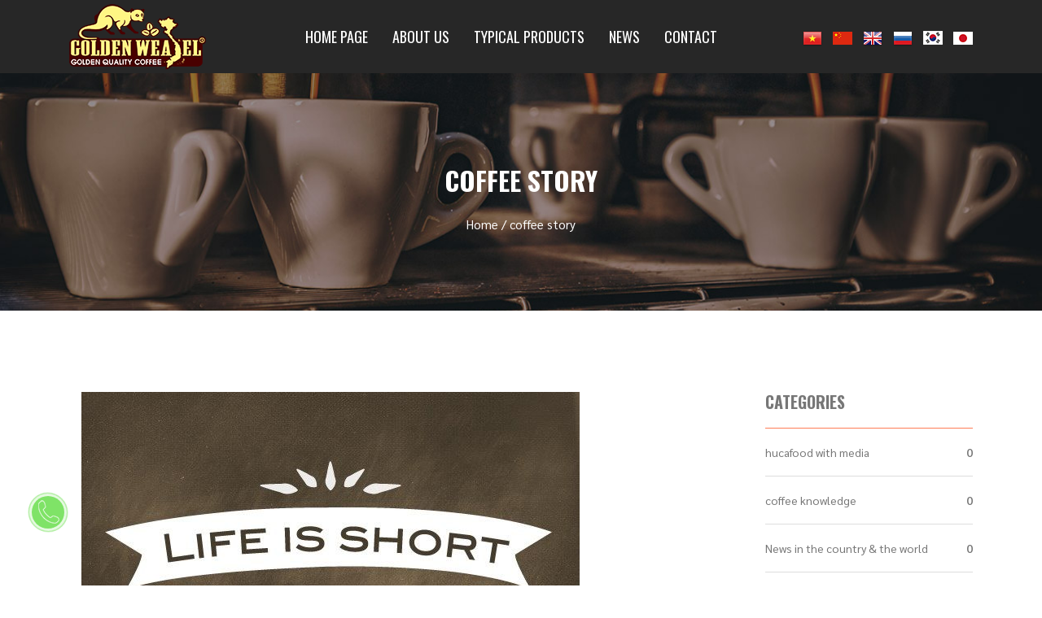

--- FILE ---
content_type: text/html; charset=utf-8
request_url: https://goldenweaselcoffee.com/en/post/cau-%20chuyen-%20ca-%20phe
body_size: 18818
content:
<!DOCTYPE html>

<html lang="en">
<head>
    <meta charset="utf-8" />
    <meta name="viewport" content="width=device-width, initial-scale=1.0">
    <title>coffee story</title>
    <!-- Meta -->
    <meta http-equiv="content-type" content="text/html; charset=utf-8" />
    <meta name="author" content="Fama - fama.com.vn">
    <meta name="robots" content="index, follow">
    <!-- Mobile Meta -->
    <meta name="viewport" content="width=device-width, initial-scale=1.0, minimum-scale=1.0, maximum-scale=1.0, user-scalable=no">
    <meta name="description" />
            <meta property="og:url" content="https://goldenweaselcoffee.com/en/post/cau-%20chuyen-%20ca-%20phe" />
            <meta property="og:title" content="coffee story" />
            <meta property="og:description" />
            <meta property="og:image" content="https://goldenweaselcoffee.com/Media/Articles/131120094503/chuyen-cafe.jpg" />

    <meta property="og:locale" content="vi_VN" />
    <meta property="og:type" content="website" />
    <meta name="robots" content="index, follow">
        <link rel="canonical" href="https://goldenweaselcoffee.com/en/post/cau-%20chuyen-%20ca-%20phe" />
    <!-- Favicon -->
    <link rel="icon" type="image/x-icon" href="/favicon.png">
    
<!-- Global site tag (gtag.js) - Google Analytics -->
<script async src="https://www.googletagmanager.com/gtag/js?id=G-7X6J9B7BR7"></script>
<script>
  window.dataLayer = window.dataLayer || [];
  function gtag(){dataLayer.push(arguments);}
  gtag('js', new Date());

  gtag('config', 'G-7X6J9B7BR7');
</script>

<meta name="google-site-verification" content="WjJV0mSmYDSlWc9q4moqGn4U6SP9NqxjczWGC0f5Hyg" />






    <link href="https://fonts.googleapis.com/css?family=Sarabun:400,500,600,700&display=swap&subset=vietnamese" rel="stylesheet">
    <link href="https://fonts.googleapis.com/css?family=Oswald:400,500,600,700&amp;display=swap&amp;subset=vietnamese" rel="stylesheet">
    <link href="/Content/Frontend/assets/css/bootstrap.min.css" rel="stylesheet" />
    <link href="/Content/GoldenWeasel?v=iXNpP2q9uDm4ckChk4AQuXwvrcrNvL_thd2dih3d0I81" rel="stylesheet"/>

    
</head>
<body>
    <div id="pre-loader">
        <div class="loader-holder">
            <div class="frame">
                <img src="/Content/Frontend/assets/images/loader.gif" alt="Hucafood Việt Nam">
            </div>
        </div>
    </div>
    
<header>
    <nav class="navbar navbar-expand-lg header_navigation bg_272727 w-100 oswald_font">
        <div class="container">
            <a class="logo navbar-brand" href="/en/"><img src="/Content/Frontend/assets/images/logo.png" alt="Golden Weasel Coffee"></a>
            <button class="navbar-toggler" type="button" data-toggle="collapse" data-target="#navbarSupportedContent" aria-controls="navbarSupportedContent" aria-expanded="false" aria-label="Toggle navigation">
                <span class="navbar-toggler-icon"></span>
            </button>
            <div class="collapse navbar-collapse justify-content-between" id="navbarSupportedContent">
                <ul class="navbar-nav menubar margin_0_auto">
                                                    <li><a href="/en/">home page</a></li>
                                <li><a href="/en/page/about-us">About us</a></li>
                                <li><a href="/en/products/">Typical products</a></li>
                                <li><a href="/en/blog/">News</a></li>
                        <li><a href="/en/contact">Contact</a></li>

                </ul>
                <ul class="top_social_links">
                        <li>
                            <a href="/vi" title="Tiếng Việt">
                                <img src="/Media/Flags/vi.png" alt="Tiếng Việt">
                            </a>
                        </li>
                        <li>
                            <a href="/zh" title="简体中文">
                                <img src="/Media/Flags/zh.png" alt="简体中文">
                            </a>
                        </li>
                        <li>
                            <a href="/en" title="English">
                                <img src="/Media/Flags/en.png" alt="English">
                            </a>
                        </li>
                        <li>
                            <a href="/ru" title="Русский язык">
                                <img src="/Media/Flags/ru.png" alt="Русский язык">
                            </a>
                        </li>
                        <li>
                            <a href="/ko" title="한국의">
                                <img src="/Media/Flags/ko.png" alt="한국의">
                            </a>
                        </li>
                        <li>
                            <a href="/ja" title="日本人">
                                <img src="/Media/Flags/ja.png" alt="日本人">
                            </a>
                        </li>
                </ul>
            </div>
        </div>
    </nav>
</header>
    


<!--Start Slider Section-->
<section class="bg_menu_page">
    <div class="inner_subpage_banner">
        <div class="container">
            <h1 class="font_size_32 font_weight_700 color_fff line_height_80 oswald_font text-uppercase">coffee story</h1>
            <p class="text-center color_fff">
                <a class="color_fff" href="/">Home</a>
                / <span>coffee story</span>
            </p>
        </div>
    </div>
</section>
<!--End Slider Section-->


<section class="padding_top_100 padding-bottom100 latest_news_section">
    <div class="container-fluid">
        <div class="container">
            <div class="row">
                <div class="col-xl-9 col-lg-9 col-md-8 col-sm-8">
                    <div class="col-xl-12 col-lg-12 col-md-12 col-sm-12 news_box first_news_box">
                        <figure class="margin_bottom_50">
                            <img src="/Media/Articles/111120034252/chuyen-cafe.jpg" class="img-fluid" alt="coffee story">
                        </figure>
                        <div class="font_size_14 font_weight_700 color_ff7c55 margin_bottom_30 line_height_24 date_blog_post oswald_font">16 November, 2020</div>
                        <div class="latest_news">
                            <h2 class="margin_bottom_15 font_size_26 color_000 font_weight_700 text-uppercase"></h2>
                            <blockquote>
                                <span>“</span> 
Coffee story
As we know coffee is an indispensable drink in everyday life. With the hustle and bustle of life like a race, it makes us tired and then we catch a taste of coffee, a taste that settles us, and after those moments we start to continue the run was more alert and focused.
                            </blockquote>
                            <p><strong><span lang="en">The story of coffee comes to life</span>&nbsp;</strong></p>
<p><span lang="en">One morning nodding, the listless face reaches our organs that have not yet awakened,<br />a cup of coffee helps us to refresh and start the day with a real chalky flavor.<br />Then there are noon days, we gradually fall into our midday dream, the numbers, <br />the data make us like in a mess, a cup of coffee dissolves all the dreams, <br />and we resume work one after another. the most sober way. <br />Then there will be tiring afternoons again, <br />you will be dragging on the long path with many thoughts, <br />you come home with a face like a lost life, </span></p>
<p><span lang="en"><span lang="en"><a href="https://caphenguyenchat.vn/wp-content/uploads/2017/10/tam-su-cafe.jpg"><img class="aligncenter wp-image-4078 size-full" src="https://caphenguyenchat.vn/wp-content/uploads/2017/10/tam-su-cafe.jpg" sizes="(max-width: 790px) 100vw, 790px" srcset="https://caphenguyenchat.vn/wp-content/uploads/2017/10/tam-su-cafe.jpg 790w, https://caphenguyenchat.vn/wp-content/uploads/2017/10/tam-su-cafe-300x279.jpg 300w, https://caphenguyenchat.vn/wp-content/uploads/2017/10/tam-su-cafe-323x300.jpg 323w, https://caphenguyenchat.vn/wp-content/uploads/2017/10/tam-su-cafe-125x116.jpg 125w, https://caphenguyenchat.vn/wp-content/uploads/2017/10/tam-su-cafe-75x70.jpg 75w" alt="tam-su-cafe" width="790" height="734" /></a><br /></span></span></p>
<div class="jhH5U">
<div id="tw-ob" class="tw-src-ltr">
<div class="oSioSc">
<div id="tw-target">
<div id="kAz1tf" class="g9WsWb">
<div id="tw-target-text-container" class="tw-ta-container hide-focus-ring tw-nfl" tabindex="0">
<pre id="tw-target-text" class="tw-data-text tw-text-large XcVN5d tw-ta" dir="ltr" data-placeholder="Bản dịch"><strong><span lang="en">Coffee philosophy</span></strong></pre>
</div>
</div>
</div>
</div>
</div>
</div>
<p>Another problem that we have not thought of, sounds ridiculous, but it is true, that coffee can keep the body warm, especially iced coffee. It should not be surprising because it is simply because everyone knows the caffeine content of coffee, this factor increases the speed of metabolism by stimulating the release of fatty acids from the fatty tissues of the body. increase in body temperature. It doesn't sound very convincing but it's true, try it out this winter!</p>
<p><span lang="en"> Every spring comes home to a cup of coffee, each story is shared about the past year and the plans for the new year or simply sit together quietly, in the cold weather, asking a cup of hot coffee, enjoy the New Year's Eve together.</span></p>
<div class="jhH5U">
<div id="tw-ob" class="tw-src-ltr">
<div class="oSioSc">
<div id="tw-target">
<div id="kAz1tf" class="g9WsWb">
<div id="tw-target-text-container" class="tw-ta-container hide-focus-ring tw-nfl" tabindex="0">
<p><span lang="en"> Coffee is something that doesn't need you to be rich or poor, an engineer or a handler, you can easily get it, a friend that adds a fresh flavor to your journey.</span></p>
</div>
</div>
</div>
</div>
</div>
</div>
                        </div>
                    </div>
                    <div class="col-lg-12 col-md-12 col-sm-12 float-left margin_bottom_30">
                        <h3 class="font-size_36 color_000 comments_heading font_weight_700 margin_bottom_30">related articles</h3>

                    </div>
                </div>
                <div class="col-lg-3 col-md-4 col-sm-4 blog_side_section">
                    
<div class="w-100 margin_bottom_40">
    <h3 class="font_size_20 font_weight_700 text-uppercase color_000">Categories</h3>
    <ul class="side_links">
            <li>
                <a href="/en/category/Hucafood-voi-truyen-thong">hucafood with media <span>0</span></a>
            </li>
            <li>
                <a href="/en/category/kien-thuc-Coffee">coffee knowledge <span>0</span></a>
            </li>
            <li>
                <a href="/en/category/tin-tuc-trong-nuoc-the-gioi">News in the country & the world <span>0</span></a>
            </li>
            <li>
                <a href="/en/category/thong-bao-tuyen-dung">recruiment anouncement <span>0</span></a>
            </li>
    </ul>
</div>
<div class="w-100 float-left widget-recent-post">
    <h3 class="font_size_20 font_weight_700 text-uppercase color_000">Recent Posts</h3>
        <div class="widget-media">
            <div class="content-top">
                <a href="/en/post/tranh- cai- ve- van- hoa- cafe- cua- nguoi- viet">
                    <img src="/Media/Articles/241120032327/trai-nhat-van-hoa-uong-cafe-cua-viet-nam-top.jpg" alt="Controversy about Vietnamese cafe culture">
                </a>
            </div>
            <div class="content-bottom">
                <a class="heading" href="/en/post/tranh- cai- ve- van- hoa- cafe- cua- nguoi- viet">Controversy about Vietnamese cafe culture</a>
            </div>
        </div>
        <div class="widget-media">
            <div class="content-top">
                <a href="/en/post/van- hoa- ca -phe- sai- gon">
                    <img src="/Media/Articles/241120020801/quan-cafe-sai-gon-ivivu-21.jpg" alt="Saigon Coffee Culture">
                </a>
            </div>
            <div class="content-bottom">
                <a class="heading" href="/en/post/van- hoa- ca -phe- sai- gon">Saigon Coffee Culture</a>
            </div>
        </div>
        <div class="widget-media">
            <div class="content-top">
                <a href="/en/post/13-loi-ich-suc-khoe-cua-ca-phe-dua-tren-khoa-hoc">
                    <img src="/Media/Articles/081220081208/20200616_064518_178861_buon-ngu-khi-lai-xe-2.max-800x800.jpg" alt="13 health benefits of coffee based on science">
                </a>
            </div>
            <div class="content-bottom">
                <a class="heading" href="/en/post/13-loi-ich-suc-khoe-cua-ca-phe-dua-tren-khoa-hoc">13 health benefits of coffee based on science</a>
            </div>
        </div>
        <div class="widget-media">
            <div class="content-top">
                <a href="/en/post/Y- NGHIA- CA- PHE- VOI- CUOC- SONG">
                    <img src="/Media/Articles/071220102332/slider_2.jpg" alt="The meaning of coffee to life">
                </a>
            </div>
            <div class="content-bottom">
                <a class="heading" href="/en/post/Y- NGHIA- CA- PHE- VOI- CUOC- SONG">The meaning of coffee to life</a>
            </div>
        </div>
        <div class="widget-media">
            <div class="content-top">
                <a href="/en/post/phan-biet-cac-loai-hat-cafe">
                    <img src="/Media/Articles/050819063010/phan-biet-cac-loai-hat-cafe.jpg" alt="Distinguishing coffee beans, general knowledge about coffee">
                </a>
            </div>
            <div class="content-bottom">
                <a class="heading" href="/en/post/phan-biet-cac-loai-hat-cafe">Distinguishing coffee beans, general knowledge about coffee</a>
            </div>
        </div>
        <div class="widget-media">
            <div class="content-top">
                <a href="/en/post/cach-phan-biet-cafe-rang-va-hoa-chat-bap">
                    <img src="/Media/Articles/050819061819/cach-phan-biet-cafe-rang-vahoa-chat-bap.jpg" alt="How to distinguish real coffee from chemical coffee, popcorn">
                </a>
            </div>
            <div class="content-bottom">
                <a class="heading" href="/en/post/cach-phan-biet-cafe-rang-va-hoa-chat-bap">How to distinguish real coffee from chemical coffee, popcorn</a>
            </div>
        </div>
</div>
                </div>
            </div>
        </div>
    </div>
</section>
<!--End Here-->
    

<!--Footer Section-->
<section class="padding_bottom_100 padding_top_235 bg_303030">
    <div class="container footer_logo">
        <div class="row">
            <div class="col-xl-3 col-lg-3 col-md-3 footer_column">
                <div class="footer_pages_link">
                    <ul class="footer_logo">
                        <li><a href="/en/"><figure><img src="/Content/Frontend/assets/images/logo.png" alt="Huca Food"></figure></a></li>
                        <li>Copyright 2019 Hucafood Co.,Ltd. Designed by <a target="_blank" href="https://fama.com.vn"> Fama</a></li>
                    </ul>
                </div>
            </div>
            <div class="col-xl-3 col-lg-3 col-md-3 footer_column footer_links">
                <div class="footer_pages_link">
                    <h4>Information about coffee</h4>
                    <ul class="footer_pages_link_list">
                                        <li><a href="/en/category/kien-thuc-Coffee">Coffee knowledge</a></li>
                                        <li><a href="/en/category/tin-tuc-Hucafood">News Hucafood</a></li>
                                        <li><a href="/en/category/tin-tuc-trong-nuoc-the-gioi">News in the country & the world</a></li>
                                        <li><a href="/en/category/thong-bao-tuyen-dung">Recruiment anouncement</a></li>
                    </ul>
                </div>
            </div>
            <div class="col-xl-3 col-lg-3 col-md-3 footer_column footer_links">
                <div class="footer_pages_link">
                    <h4>Golden Weasel Coffee</h4>
                    <ul class="footer_pages_link_list">
                                        <li><a href="/en/page/about-us">About us</a></li>
                                        <li><a href="/en/products/">Typical products</a></li>
                                        <li><a href="/en/category/Hucafood-voi-truyen-thong">Hucafood with media</a></li>
                                        <li><a href="/en/contact">contact</a></li>
                    </ul>
                </div>
            </div>
            <div class="col-xl-3 col-lg-3 col-md-3 footer_column footer_links">
                <div class="footer_contact_info footer_pages_link">
                    <h4>Follow us</h4>
                    <ul class="footer_social_links">
                        <li><a href="https://www.facebook.com/hucafood/" target="_blank" rel="nofollow"><i class="fa fa-facebook" aria-hidden="true"></i></a></li>
                        <li><a href="https://www.facebook.com/hucafood/" target="_blank" rel="nofollow"><i class="fa fa-twitter" aria-hidden="true"></i></a></li>
                        <li><a href="https://www.facebook.com/hucafood/" target="_blank" rel="nofollow"><i class="fa fa-instagram" aria-hidden="true"></i></a></li>
                        <li><a href="https://www.facebook.com/hucafood/" target="_blank" rel="nofollow"><i class="fa fa-pinterest" aria-hidden="true"></i></a></li>
                        <li><a href="https://www.facebook.com/hucafood/" target="_blank" rel="nofollow"><i class="fa fa-youtube-play" aria-hidden="true"></i></a></li>
                    </ul>
                </div>
            </div>
        </div>
    </div>
    <a href="javascript:" id="return-to-top" title="return to top"><i class="fa fa-arrow-up"></i></a>
</section>

<a href="tel:0911 45 3883 Mr Tu&#226;́n Anh">
    <span id="call-phone-fixed" class="call-phone phone-green phone-show phone-static">
        <span class="call-phone-circle"></span>
        <span class="call-phone-circle-fill"></span>
        <span class="call-phone-img-circle"></span>
    </span>
</a>

<div class="fb-customerchat" greeting_dialog_display="hide" page_id="1052774188253570"></div>
    <script src="/Scripts/GoldenWeasel?v=Ww0MoWoDRT5CdEjEzBNvTZBbNTGFJIN3v44iwD_YYQI1"></script>

    
</body>
</html>


--- FILE ---
content_type: text/css; charset=utf-8
request_url: https://goldenweaselcoffee.com/Content/GoldenWeasel?v=iXNpP2q9uDm4ckChk4AQuXwvrcrNvL_thd2dih3d0I81
body_size: 70061
content:
@font-face{font-family:'FontAwesome';src:url(/Content/Frontend/assets/fonts/fontawesome-webfont.eot?v=4.7.0);src:url(/Content/Frontend/assets/fonts/fontawesome-webfont.eot?#iefix&v=4.7.0) format('embedded-opentype'),url(/Content/Frontend/assets/fonts/fontawesome-webfont.woff2?v=4.7.0) format('woff2'),url(/Content/Frontend/assets/fonts/fontawesome-webfont.woff?v=4.7.0) format('woff'),url(/Content/Frontend/assets/fonts/fontawesome-webfont.ttf?v=4.7.0) format('truetype'),url(/Content/Frontend/assets/fonts/fontawesome-webfont.svg?v=4.7.0#fontawesomeregular) format('svg');font-weight:normal;font-style:normal}.fa{display:inline-block;font:normal normal normal 14px/1 FontAwesome;font-size:inherit;text-rendering:auto;-webkit-font-smoothing:antialiased;-moz-osx-font-smoothing:grayscale}.fa-lg{font-size:1.33333333em;line-height:.75em;vertical-align:-15%}.fa-2x{font-size:2em}.fa-3x{font-size:3em}.fa-4x{font-size:4em}.fa-5x{font-size:5em}.fa-fw{width:1.28571429em;text-align:center}.fa-ul{padding-left:0;margin-left:2.14285714em;list-style-type:none}.fa-ul>li{position:relative}.fa-li{position:absolute;left:-2.14285714em;width:2.14285714em;top:.14285714em;text-align:center}.fa-li.fa-lg{left:-1.85714286em}.fa-border{padding:.2em .25em .15em;border:solid .08em #eee;border-radius:.1em}.fa-pull-left{float:left}.fa-pull-right{float:right}.fa.fa-pull-left{margin-right:.3em}.fa.fa-pull-right{margin-left:.3em}.pull-right{float:right}.pull-left{float:left}.fa.pull-left{margin-right:.3em}.fa.pull-right{margin-left:.3em}.fa-spin{-webkit-animation:fa-spin 2s infinite linear;animation:fa-spin 2s infinite linear}.fa-pulse{-webkit-animation:fa-spin 1s infinite steps(8);animation:fa-spin 1s infinite steps(8)}@-webkit-keyframes fa-spin{0%{-webkit-transform:rotate(0deg);transform:rotate(0deg)}100%{-webkit-transform:rotate(359deg);transform:rotate(359deg)}}@keyframes fa-spin{0%{-webkit-transform:rotate(0deg);transform:rotate(0deg)}100%{-webkit-transform:rotate(359deg);transform:rotate(359deg)}}.fa-rotate-90{-ms-filter:"progid:DXImageTransform.Microsoft.BasicImage(rotation=1)";-webkit-transform:rotate(90deg);-ms-transform:rotate(90deg);transform:rotate(90deg)}.fa-rotate-180{-ms-filter:"progid:DXImageTransform.Microsoft.BasicImage(rotation=2)";-webkit-transform:rotate(180deg);-ms-transform:rotate(180deg);transform:rotate(180deg)}.fa-rotate-270{-ms-filter:"progid:DXImageTransform.Microsoft.BasicImage(rotation=3)";-webkit-transform:rotate(270deg);-ms-transform:rotate(270deg);transform:rotate(270deg)}.fa-flip-horizontal{-ms-filter:"progid:DXImageTransform.Microsoft.BasicImage(rotation=0, mirror=1)";-webkit-transform:scale(-1,1);-ms-transform:scale(-1,1);transform:scale(-1,1)}.fa-flip-vertical{-ms-filter:"progid:DXImageTransform.Microsoft.BasicImage(rotation=2, mirror=1)";-webkit-transform:scale(1,-1);-ms-transform:scale(1,-1);transform:scale(1,-1)}:root .fa-rotate-90,:root .fa-rotate-180,:root .fa-rotate-270,:root .fa-flip-horizontal,:root .fa-flip-vertical{filter:none}.fa-stack{position:relative;display:inline-block;width:2em;height:2em;line-height:2em;vertical-align:middle}.fa-stack-1x,.fa-stack-2x{position:absolute;left:0;width:100%;text-align:center}.fa-stack-1x{line-height:inherit}.fa-stack-2x{font-size:2em}.fa-inverse{color:#fff}.fa-glass:before{content:""}.fa-music:before{content:""}.fa-search:before{content:""}.fa-envelope-o:before{content:""}.fa-heart:before{content:""}.fa-star:before{content:""}.fa-star-o:before{content:""}.fa-user:before{content:""}.fa-film:before{content:""}.fa-th-large:before{content:""}.fa-th:before{content:""}.fa-th-list:before{content:""}.fa-check:before{content:""}.fa-remove:before,.fa-close:before,.fa-times:before{content:""}.fa-search-plus:before{content:""}.fa-search-minus:before{content:""}.fa-power-off:before{content:""}.fa-signal:before{content:""}.fa-gear:before,.fa-cog:before{content:""}.fa-trash-o:before{content:""}.fa-home:before{content:""}.fa-file-o:before{content:""}.fa-clock-o:before{content:""}.fa-road:before{content:""}.fa-download:before{content:""}.fa-arrow-circle-o-down:before{content:""}.fa-arrow-circle-o-up:before{content:""}.fa-inbox:before{content:""}.fa-play-circle-o:before{content:""}.fa-rotate-right:before,.fa-repeat:before{content:""}.fa-refresh:before{content:""}.fa-list-alt:before{content:""}.fa-lock:before{content:""}.fa-flag:before{content:""}.fa-headphones:before{content:""}.fa-volume-off:before{content:""}.fa-volume-down:before{content:""}.fa-volume-up:before{content:""}.fa-qrcode:before{content:""}.fa-barcode:before{content:""}.fa-tag:before{content:""}.fa-tags:before{content:""}.fa-book:before{content:""}.fa-bookmark:before{content:""}.fa-print:before{content:""}.fa-camera:before{content:""}.fa-font:before{content:""}.fa-bold:before{content:""}.fa-italic:before{content:""}.fa-text-height:before{content:""}.fa-text-width:before{content:""}.fa-align-left:before{content:""}.fa-align-center:before{content:""}.fa-align-right:before{content:""}.fa-align-justify:before{content:""}.fa-list:before{content:""}.fa-dedent:before,.fa-outdent:before{content:""}.fa-indent:before{content:""}.fa-video-camera:before{content:""}.fa-photo:before,.fa-image:before,.fa-picture-o:before{content:""}.fa-pencil:before{content:""}.fa-map-marker:before{content:""}.fa-adjust:before{content:""}.fa-tint:before{content:""}.fa-edit:before,.fa-pencil-square-o:before{content:""}.fa-share-square-o:before{content:""}.fa-check-square-o:before{content:""}.fa-arrows:before{content:""}.fa-step-backward:before{content:""}.fa-fast-backward:before{content:""}.fa-backward:before{content:""}.fa-play:before{content:""}.fa-pause:before{content:""}.fa-stop:before{content:""}.fa-forward:before{content:""}.fa-fast-forward:before{content:""}.fa-step-forward:before{content:""}.fa-eject:before{content:""}.fa-chevron-left:before{content:""}.fa-chevron-right:before{content:""}.fa-plus-circle:before{content:""}.fa-minus-circle:before{content:""}.fa-times-circle:before{content:""}.fa-check-circle:before{content:""}.fa-question-circle:before{content:""}.fa-info-circle:before{content:""}.fa-crosshairs:before{content:""}.fa-times-circle-o:before{content:""}.fa-check-circle-o:before{content:""}.fa-ban:before{content:""}.fa-arrow-left:before{content:""}.fa-arrow-right:before{content:""}.fa-arrow-up:before{content:""}.fa-arrow-down:before{content:""}.fa-mail-forward:before,.fa-share:before{content:""}.fa-expand:before{content:""}.fa-compress:before{content:""}.fa-plus:before{content:""}.fa-minus:before{content:""}.fa-asterisk:before{content:""}.fa-exclamation-circle:before{content:""}.fa-gift:before{content:""}.fa-leaf:before{content:""}.fa-fire:before{content:""}.fa-eye:before{content:""}.fa-eye-slash:before{content:""}.fa-warning:before,.fa-exclamation-triangle:before{content:""}.fa-plane:before{content:""}.fa-calendar:before{content:""}.fa-random:before{content:""}.fa-comment:before{content:""}.fa-magnet:before{content:""}.fa-chevron-up:before{content:""}.fa-chevron-down:before{content:""}.fa-retweet:before{content:""}.fa-shopping-cart:before{content:""}.fa-folder:before{content:""}.fa-folder-open:before{content:""}.fa-arrows-v:before{content:""}.fa-arrows-h:before{content:""}.fa-bar-chart-o:before,.fa-bar-chart:before{content:""}.fa-twitter-square:before{content:""}.fa-facebook-square:before{content:""}.fa-camera-retro:before{content:""}.fa-key:before{content:""}.fa-gears:before,.fa-cogs:before{content:""}.fa-comments:before{content:""}.fa-thumbs-o-up:before{content:""}.fa-thumbs-o-down:before{content:""}.fa-star-half:before{content:""}.fa-heart-o:before{content:""}.fa-sign-out:before{content:""}.fa-linkedin-square:before{content:""}.fa-thumb-tack:before{content:""}.fa-external-link:before{content:""}.fa-sign-in:before{content:""}.fa-trophy:before{content:""}.fa-github-square:before{content:""}.fa-upload:before{content:""}.fa-lemon-o:before{content:""}.fa-phone:before{content:""}.fa-square-o:before{content:""}.fa-bookmark-o:before{content:""}.fa-phone-square:before{content:""}.fa-twitter:before{content:""}.fa-facebook-f:before,.fa-facebook:before{content:""}.fa-github:before{content:""}.fa-unlock:before{content:""}.fa-credit-card:before{content:""}.fa-feed:before,.fa-rss:before{content:""}.fa-hdd-o:before{content:""}.fa-bullhorn:before{content:""}.fa-bell:before{content:""}.fa-certificate:before{content:""}.fa-hand-o-right:before{content:""}.fa-hand-o-left:before{content:""}.fa-hand-o-up:before{content:""}.fa-hand-o-down:before{content:""}.fa-arrow-circle-left:before{content:""}.fa-arrow-circle-right:before{content:""}.fa-arrow-circle-up:before{content:""}.fa-arrow-circle-down:before{content:""}.fa-globe:before{content:""}.fa-wrench:before{content:""}.fa-tasks:before{content:""}.fa-filter:before{content:""}.fa-briefcase:before{content:""}.fa-arrows-alt:before{content:""}.fa-group:before,.fa-users:before{content:""}.fa-chain:before,.fa-link:before{content:""}.fa-cloud:before{content:""}.fa-flask:before{content:""}.fa-cut:before,.fa-scissors:before{content:""}.fa-copy:before,.fa-files-o:before{content:""}.fa-paperclip:before{content:""}.fa-save:before,.fa-floppy-o:before{content:""}.fa-square:before{content:""}.fa-navicon:before,.fa-reorder:before,.fa-bars:before{content:""}.fa-list-ul:before{content:""}.fa-list-ol:before{content:""}.fa-strikethrough:before{content:""}.fa-underline:before{content:""}.fa-table:before{content:""}.fa-magic:before{content:""}.fa-truck:before{content:""}.fa-pinterest:before{content:""}.fa-pinterest-square:before{content:""}.fa-google-plus-square:before{content:""}.fa-google-plus:before{content:""}.fa-money:before{content:""}.fa-caret-down:before{content:""}.fa-caret-up:before{content:""}.fa-caret-left:before{content:""}.fa-caret-right:before{content:""}.fa-columns:before{content:""}.fa-unsorted:before,.fa-sort:before{content:""}.fa-sort-down:before,.fa-sort-desc:before{content:""}.fa-sort-up:before,.fa-sort-asc:before{content:""}.fa-envelope:before{content:""}.fa-linkedin:before{content:""}.fa-rotate-left:before,.fa-undo:before{content:""}.fa-legal:before,.fa-gavel:before{content:""}.fa-dashboard:before,.fa-tachometer:before{content:""}.fa-comment-o:before{content:""}.fa-comments-o:before{content:""}.fa-flash:before,.fa-bolt:before{content:""}.fa-sitemap:before{content:""}.fa-umbrella:before{content:""}.fa-paste:before,.fa-clipboard:before{content:""}.fa-lightbulb-o:before{content:""}.fa-exchange:before{content:""}.fa-cloud-download:before{content:""}.fa-cloud-upload:before{content:""}.fa-user-md:before{content:""}.fa-stethoscope:before{content:""}.fa-suitcase:before{content:""}.fa-bell-o:before{content:""}.fa-coffee:before{content:""}.fa-cutlery:before{content:""}.fa-file-text-o:before{content:""}.fa-building-o:before{content:""}.fa-hospital-o:before{content:""}.fa-ambulance:before{content:""}.fa-medkit:before{content:""}.fa-fighter-jet:before{content:""}.fa-beer:before{content:""}.fa-h-square:before{content:""}.fa-plus-square:before{content:""}.fa-angle-double-left:before{content:""}.fa-angle-double-right:before{content:""}.fa-angle-double-up:before{content:""}.fa-angle-double-down:before{content:""}.fa-angle-left:before{content:""}.fa-angle-right:before{content:""}.fa-angle-up:before{content:""}.fa-angle-down:before{content:""}.fa-desktop:before{content:""}.fa-laptop:before{content:""}.fa-tablet:before{content:""}.fa-mobile-phone:before,.fa-mobile:before{content:""}.fa-circle-o:before{content:""}.fa-quote-left:before{content:""}.fa-quote-right:before{content:""}.fa-spinner:before{content:""}.fa-circle:before{content:""}.fa-mail-reply:before,.fa-reply:before{content:""}.fa-github-alt:before{content:""}.fa-folder-o:before{content:""}.fa-folder-open-o:before{content:""}.fa-smile-o:before{content:""}.fa-frown-o:before{content:""}.fa-meh-o:before{content:""}.fa-gamepad:before{content:""}.fa-keyboard-o:before{content:""}.fa-flag-o:before{content:""}.fa-flag-checkered:before{content:""}.fa-terminal:before{content:""}.fa-code:before{content:""}.fa-mail-reply-all:before,.fa-reply-all:before{content:""}.fa-star-half-empty:before,.fa-star-half-full:before,.fa-star-half-o:before{content:""}.fa-location-arrow:before{content:""}.fa-crop:before{content:""}.fa-code-fork:before{content:""}.fa-unlink:before,.fa-chain-broken:before{content:""}.fa-question:before{content:""}.fa-info:before{content:""}.fa-exclamation:before{content:""}.fa-superscript:before{content:""}.fa-subscript:before{content:""}.fa-eraser:before{content:""}.fa-puzzle-piece:before{content:""}.fa-microphone:before{content:""}.fa-microphone-slash:before{content:""}.fa-shield:before{content:""}.fa-calendar-o:before{content:""}.fa-fire-extinguisher:before{content:""}.fa-rocket:before{content:""}.fa-maxcdn:before{content:""}.fa-chevron-circle-left:before{content:""}.fa-chevron-circle-right:before{content:""}.fa-chevron-circle-up:before{content:""}.fa-chevron-circle-down:before{content:""}.fa-html5:before{content:""}.fa-css3:before{content:""}.fa-anchor:before{content:""}.fa-unlock-alt:before{content:""}.fa-bullseye:before{content:""}.fa-ellipsis-h:before{content:""}.fa-ellipsis-v:before{content:""}.fa-rss-square:before{content:""}.fa-play-circle:before{content:""}.fa-ticket:before{content:""}.fa-minus-square:before{content:""}.fa-minus-square-o:before{content:""}.fa-level-up:before{content:""}.fa-level-down:before{content:""}.fa-check-square:before{content:""}.fa-pencil-square:before{content:""}.fa-external-link-square:before{content:""}.fa-share-square:before{content:""}.fa-compass:before{content:""}.fa-toggle-down:before,.fa-caret-square-o-down:before{content:""}.fa-toggle-up:before,.fa-caret-square-o-up:before{content:""}.fa-toggle-right:before,.fa-caret-square-o-right:before{content:""}.fa-euro:before,.fa-eur:before{content:""}.fa-gbp:before{content:""}.fa-dollar:before,.fa-usd:before{content:""}.fa-rupee:before,.fa-inr:before{content:""}.fa-cny:before,.fa-rmb:before,.fa-yen:before,.fa-jpy:before{content:""}.fa-ruble:before,.fa-rouble:before,.fa-rub:before{content:""}.fa-won:before,.fa-krw:before{content:""}.fa-bitcoin:before,.fa-btc:before{content:""}.fa-file:before{content:""}.fa-file-text:before{content:""}.fa-sort-alpha-asc:before{content:""}.fa-sort-alpha-desc:before{content:""}.fa-sort-amount-asc:before{content:""}.fa-sort-amount-desc:before{content:""}.fa-sort-numeric-asc:before{content:""}.fa-sort-numeric-desc:before{content:""}.fa-thumbs-up:before{content:""}.fa-thumbs-down:before{content:""}.fa-youtube-square:before{content:""}.fa-youtube:before{content:""}.fa-xing:before{content:""}.fa-xing-square:before{content:""}.fa-youtube-play:before{content:""}.fa-dropbox:before{content:""}.fa-stack-overflow:before{content:""}.fa-instagram:before{content:""}.fa-flickr:before{content:""}.fa-adn:before{content:""}.fa-bitbucket:before{content:""}.fa-bitbucket-square:before{content:""}.fa-tumblr:before{content:""}.fa-tumblr-square:before{content:""}.fa-long-arrow-down:before{content:""}.fa-long-arrow-up:before{content:""}.fa-long-arrow-left:before{content:""}.fa-long-arrow-right:before{content:""}.fa-apple:before{content:""}.fa-windows:before{content:""}.fa-android:before{content:""}.fa-linux:before{content:""}.fa-dribbble:before{content:""}.fa-skype:before{content:""}.fa-foursquare:before{content:""}.fa-trello:before{content:""}.fa-female:before{content:""}.fa-male:before{content:""}.fa-gittip:before,.fa-gratipay:before{content:""}.fa-sun-o:before{content:""}.fa-moon-o:before{content:""}.fa-archive:before{content:""}.fa-bug:before{content:""}.fa-vk:before{content:""}.fa-weibo:before{content:""}.fa-renren:before{content:""}.fa-pagelines:before{content:""}.fa-stack-exchange:before{content:""}.fa-arrow-circle-o-right:before{content:""}.fa-arrow-circle-o-left:before{content:""}.fa-toggle-left:before,.fa-caret-square-o-left:before{content:""}.fa-dot-circle-o:before{content:""}.fa-wheelchair:before{content:""}.fa-vimeo-square:before{content:""}.fa-turkish-lira:before,.fa-try:before{content:""}.fa-plus-square-o:before{content:""}.fa-space-shuttle:before{content:""}.fa-slack:before{content:""}.fa-envelope-square:before{content:""}.fa-wordpress:before{content:""}.fa-openid:before{content:""}.fa-institution:before,.fa-bank:before,.fa-university:before{content:""}.fa-mortar-board:before,.fa-graduation-cap:before{content:""}.fa-yahoo:before{content:""}.fa-google:before{content:""}.fa-reddit:before{content:""}.fa-reddit-square:before{content:""}.fa-stumbleupon-circle:before{content:""}.fa-stumbleupon:before{content:""}.fa-delicious:before{content:""}.fa-digg:before{content:""}.fa-pied-piper-pp:before{content:""}.fa-pied-piper-alt:before{content:""}.fa-drupal:before{content:""}.fa-joomla:before{content:""}.fa-language:before{content:""}.fa-fax:before{content:""}.fa-building:before{content:""}.fa-child:before{content:""}.fa-paw:before{content:""}.fa-spoon:before{content:""}.fa-cube:before{content:""}.fa-cubes:before{content:""}.fa-behance:before{content:""}.fa-behance-square:before{content:""}.fa-steam:before{content:""}.fa-steam-square:before{content:""}.fa-recycle:before{content:""}.fa-automobile:before,.fa-car:before{content:""}.fa-cab:before,.fa-taxi:before{content:""}.fa-tree:before{content:""}.fa-spotify:before{content:""}.fa-deviantart:before{content:""}.fa-soundcloud:before{content:""}.fa-database:before{content:""}.fa-file-pdf-o:before{content:""}.fa-file-word-o:before{content:""}.fa-file-excel-o:before{content:""}.fa-file-powerpoint-o:before{content:""}.fa-file-photo-o:before,.fa-file-picture-o:before,.fa-file-image-o:before{content:""}.fa-file-zip-o:before,.fa-file-archive-o:before{content:""}.fa-file-sound-o:before,.fa-file-audio-o:before{content:""}.fa-file-movie-o:before,.fa-file-video-o:before{content:""}.fa-file-code-o:before{content:""}.fa-vine:before{content:""}.fa-codepen:before{content:""}.fa-jsfiddle:before{content:""}.fa-life-bouy:before,.fa-life-buoy:before,.fa-life-saver:before,.fa-support:before,.fa-life-ring:before{content:""}.fa-circle-o-notch:before{content:""}.fa-ra:before,.fa-resistance:before,.fa-rebel:before{content:""}.fa-ge:before,.fa-empire:before{content:""}.fa-git-square:before{content:""}.fa-git:before{content:""}.fa-y-combinator-square:before,.fa-yc-square:before,.fa-hacker-news:before{content:""}.fa-tencent-weibo:before{content:""}.fa-qq:before{content:""}.fa-wechat:before,.fa-weixin:before{content:""}.fa-send:before,.fa-paper-plane:before{content:""}.fa-send-o:before,.fa-paper-plane-o:before{content:""}.fa-history:before{content:""}.fa-circle-thin:before{content:""}.fa-header:before{content:""}.fa-paragraph:before{content:""}.fa-sliders:before{content:""}.fa-share-alt:before{content:""}.fa-share-alt-square:before{content:""}.fa-bomb:before{content:""}.fa-soccer-ball-o:before,.fa-futbol-o:before{content:""}.fa-tty:before{content:""}.fa-binoculars:before{content:""}.fa-plug:before{content:""}.fa-slideshare:before{content:""}.fa-twitch:before{content:""}.fa-yelp:before{content:""}.fa-newspaper-o:before{content:""}.fa-wifi:before{content:""}.fa-calculator:before{content:""}.fa-paypal:before{content:""}.fa-google-wallet:before{content:""}.fa-cc-visa:before{content:""}.fa-cc-mastercard:before{content:""}.fa-cc-discover:before{content:""}.fa-cc-amex:before{content:""}.fa-cc-paypal:before{content:""}.fa-cc-stripe:before{content:""}.fa-bell-slash:before{content:""}.fa-bell-slash-o:before{content:""}.fa-trash:before{content:""}.fa-copyright:before{content:""}.fa-at:before{content:""}.fa-eyedropper:before{content:""}.fa-paint-brush:before{content:""}.fa-birthday-cake:before{content:""}.fa-area-chart:before{content:""}.fa-pie-chart:before{content:""}.fa-line-chart:before{content:""}.fa-lastfm:before{content:""}.fa-lastfm-square:before{content:""}.fa-toggle-off:before{content:""}.fa-toggle-on:before{content:""}.fa-bicycle:before{content:""}.fa-bus:before{content:""}.fa-ioxhost:before{content:""}.fa-angellist:before{content:""}.fa-cc:before{content:""}.fa-shekel:before,.fa-sheqel:before,.fa-ils:before{content:""}.fa-meanpath:before{content:""}.fa-buysellads:before{content:""}.fa-connectdevelop:before{content:""}.fa-dashcube:before{content:""}.fa-forumbee:before{content:""}.fa-leanpub:before{content:""}.fa-sellsy:before{content:""}.fa-shirtsinbulk:before{content:""}.fa-simplybuilt:before{content:""}.fa-skyatlas:before{content:""}.fa-cart-plus:before{content:""}.fa-cart-arrow-down:before{content:""}.fa-diamond:before{content:""}.fa-ship:before{content:""}.fa-user-secret:before{content:""}.fa-motorcycle:before{content:""}.fa-street-view:before{content:""}.fa-heartbeat:before{content:""}.fa-venus:before{content:""}.fa-mars:before{content:""}.fa-mercury:before{content:""}.fa-intersex:before,.fa-transgender:before{content:""}.fa-transgender-alt:before{content:""}.fa-venus-double:before{content:""}.fa-mars-double:before{content:""}.fa-venus-mars:before{content:""}.fa-mars-stroke:before{content:""}.fa-mars-stroke-v:before{content:""}.fa-mars-stroke-h:before{content:""}.fa-neuter:before{content:""}.fa-genderless:before{content:""}.fa-facebook-official:before{content:""}.fa-pinterest-p:before{content:""}.fa-whatsapp:before{content:""}.fa-server:before{content:""}.fa-user-plus:before{content:""}.fa-user-times:before{content:""}.fa-hotel:before,.fa-bed:before{content:""}.fa-viacoin:before{content:""}.fa-train:before{content:""}.fa-subway:before{content:""}.fa-medium:before{content:""}.fa-yc:before,.fa-y-combinator:before{content:""}.fa-optin-monster:before{content:""}.fa-opencart:before{content:""}.fa-expeditedssl:before{content:""}.fa-battery-4:before,.fa-battery:before,.fa-battery-full:before{content:""}.fa-battery-3:before,.fa-battery-three-quarters:before{content:""}.fa-battery-2:before,.fa-battery-half:before{content:""}.fa-battery-1:before,.fa-battery-quarter:before{content:""}.fa-battery-0:before,.fa-battery-empty:before{content:""}.fa-mouse-pointer:before{content:""}.fa-i-cursor:before{content:""}.fa-object-group:before{content:""}.fa-object-ungroup:before{content:""}.fa-sticky-note:before{content:""}.fa-sticky-note-o:before{content:""}.fa-cc-jcb:before{content:""}.fa-cc-diners-club:before{content:""}.fa-clone:before{content:""}.fa-balance-scale:before{content:""}.fa-hourglass-o:before{content:""}.fa-hourglass-1:before,.fa-hourglass-start:before{content:""}.fa-hourglass-2:before,.fa-hourglass-half:before{content:""}.fa-hourglass-3:before,.fa-hourglass-end:before{content:""}.fa-hourglass:before{content:""}.fa-hand-grab-o:before,.fa-hand-rock-o:before{content:""}.fa-hand-stop-o:before,.fa-hand-paper-o:before{content:""}.fa-hand-scissors-o:before{content:""}.fa-hand-lizard-o:before{content:""}.fa-hand-spock-o:before{content:""}.fa-hand-pointer-o:before{content:""}.fa-hand-peace-o:before{content:""}.fa-trademark:before{content:""}.fa-registered:before{content:""}.fa-creative-commons:before{content:""}.fa-gg:before{content:""}.fa-gg-circle:before{content:""}.fa-tripadvisor:before{content:""}.fa-odnoklassniki:before{content:""}.fa-odnoklassniki-square:before{content:""}.fa-get-pocket:before{content:""}.fa-wikipedia-w:before{content:""}.fa-safari:before{content:""}.fa-chrome:before{content:""}.fa-firefox:before{content:""}.fa-opera:before{content:""}.fa-internet-explorer:before{content:""}.fa-tv:before,.fa-television:before{content:""}.fa-contao:before{content:""}.fa-500px:before{content:""}.fa-amazon:before{content:""}.fa-calendar-plus-o:before{content:""}.fa-calendar-minus-o:before{content:""}.fa-calendar-times-o:before{content:""}.fa-calendar-check-o:before{content:""}.fa-industry:before{content:""}.fa-map-pin:before{content:""}.fa-map-signs:before{content:""}.fa-map-o:before{content:""}.fa-map:before{content:""}.fa-commenting:before{content:""}.fa-commenting-o:before{content:""}.fa-houzz:before{content:""}.fa-vimeo:before{content:""}.fa-black-tie:before{content:""}.fa-fonticons:before{content:""}.fa-reddit-alien:before{content:""}.fa-edge:before{content:""}.fa-credit-card-alt:before{content:""}.fa-codiepie:before{content:""}.fa-modx:before{content:""}.fa-fort-awesome:before{content:""}.fa-usb:before{content:""}.fa-product-hunt:before{content:""}.fa-mixcloud:before{content:""}.fa-scribd:before{content:""}.fa-pause-circle:before{content:""}.fa-pause-circle-o:before{content:""}.fa-stop-circle:before{content:""}.fa-stop-circle-o:before{content:""}.fa-shopping-bag:before{content:""}.fa-shopping-basket:before{content:""}.fa-hashtag:before{content:""}.fa-bluetooth:before{content:""}.fa-bluetooth-b:before{content:""}.fa-percent:before{content:""}.fa-gitlab:before{content:""}.fa-wpbeginner:before{content:""}.fa-wpforms:before{content:""}.fa-envira:before{content:""}.fa-universal-access:before{content:""}.fa-wheelchair-alt:before{content:""}.fa-question-circle-o:before{content:""}.fa-blind:before{content:""}.fa-audio-description:before{content:""}.fa-volume-control-phone:before{content:""}.fa-braille:before{content:""}.fa-assistive-listening-systems:before{content:""}.fa-asl-interpreting:before,.fa-american-sign-language-interpreting:before{content:""}.fa-deafness:before,.fa-hard-of-hearing:before,.fa-deaf:before{content:""}.fa-glide:before{content:""}.fa-glide-g:before{content:""}.fa-signing:before,.fa-sign-language:before{content:""}.fa-low-vision:before{content:""}.fa-viadeo:before{content:""}.fa-viadeo-square:before{content:""}.fa-snapchat:before{content:""}.fa-snapchat-ghost:before{content:""}.fa-snapchat-square:before{content:""}.fa-pied-piper:before{content:""}.fa-first-order:before{content:""}.fa-yoast:before{content:""}.fa-themeisle:before{content:""}.fa-google-plus-circle:before,.fa-google-plus-official:before{content:""}.fa-fa:before,.fa-font-awesome:before{content:""}.fa-handshake-o:before{content:""}.fa-envelope-open:before{content:""}.fa-envelope-open-o:before{content:""}.fa-linode:before{content:""}.fa-address-book:before{content:""}.fa-address-book-o:before{content:""}.fa-vcard:before,.fa-address-card:before{content:""}.fa-vcard-o:before,.fa-address-card-o:before{content:""}.fa-user-circle:before{content:""}.fa-user-circle-o:before{content:""}.fa-user-o:before{content:""}.fa-id-badge:before{content:""}.fa-drivers-license:before,.fa-id-card:before{content:""}.fa-drivers-license-o:before,.fa-id-card-o:before{content:""}.fa-quora:before{content:""}.fa-free-code-camp:before{content:""}.fa-telegram:before{content:""}.fa-thermometer-4:before,.fa-thermometer:before,.fa-thermometer-full:before{content:""}.fa-thermometer-3:before,.fa-thermometer-three-quarters:before{content:""}.fa-thermometer-2:before,.fa-thermometer-half:before{content:""}.fa-thermometer-1:before,.fa-thermometer-quarter:before{content:""}.fa-thermometer-0:before,.fa-thermometer-empty:before{content:""}.fa-shower:before{content:""}.fa-bathtub:before,.fa-s15:before,.fa-bath:before{content:""}.fa-podcast:before{content:""}.fa-window-maximize:before{content:""}.fa-window-minimize:before{content:""}.fa-window-restore:before{content:""}.fa-times-rectangle:before,.fa-window-close:before{content:""}.fa-times-rectangle-o:before,.fa-window-close-o:before{content:""}.fa-bandcamp:before{content:""}.fa-grav:before{content:""}.fa-etsy:before{content:""}.fa-imdb:before{content:""}.fa-ravelry:before{content:""}.fa-eercast:before{content:""}.fa-microchip:before{content:""}.fa-snowflake-o:before{content:""}.fa-superpowers:before{content:""}.fa-wpexplorer:before{content:""}.fa-meetup:before{content:""}.sr-only{position:absolute;width:1px;height:1px;padding:0;margin:-1px;overflow:hidden;clip:rect(0,0,0,0);border:0}.sr-only-focusable:active,.sr-only-focusable:focus{position:static;width:auto;height:auto;margin:0;overflow:visible;clip:auto}.owl-carousel,.owl-carousel .owl-item{-webkit-tap-highlight-color:transparent;position:relative}.owl-carousel{display:none;width:100%;z-index:1}.owl-carousel .owl-stage{position:relative;-ms-touch-action:pan-Y;touch-action:manipulation;-moz-backface-visibility:hidden}.owl-carousel .owl-stage:after{content:".";display:block;clear:both;visibility:hidden;line-height:0;height:0}.owl-carousel .owl-stage-outer{position:relative;overflow:hidden;-webkit-transform:translate3d(0,0,0)}.owl-carousel .owl-item,.owl-carousel .owl-wrapper{-webkit-backface-visibility:hidden;-moz-backface-visibility:hidden;-ms-backface-visibility:hidden;-webkit-transform:translate3d(0,0,0);-moz-transform:translate3d(0,0,0);-ms-transform:translate3d(0,0,0)}.owl-carousel .owl-item{min-height:1px;float:left;-webkit-backface-visibility:hidden;-webkit-touch-callout:none}.owl-carousel .owl-item img{display:block;width:100%}.owl-carousel .owl-dots.disabled,.owl-carousel .owl-nav.disabled{display:none}.no-js .owl-carousel,.owl-carousel.owl-loaded{display:block}.owl-carousel .owl-dot,.owl-carousel .owl-nav .owl-next,.owl-carousel .owl-nav .owl-prev{cursor:pointer;-webkit-user-select:none;-khtml-user-select:none;-moz-user-select:none;-ms-user-select:none;user-select:none}.owl-carousel .owl-nav button.owl-next,.owl-carousel .owl-nav button.owl-prev,.owl-carousel button.owl-dot{background:0 0;color:inherit;border:none;padding:0!important;font:inherit}.owl-carousel.owl-loading{opacity:0;display:block}.owl-carousel.owl-hidden{opacity:0}.owl-carousel.owl-refresh .owl-item{visibility:hidden}.owl-carousel.owl-drag .owl-item{-ms-touch-action:pan-y;touch-action:pan-y;-webkit-user-select:none;-moz-user-select:none;-ms-user-select:none;user-select:none}.owl-carousel.owl-grab{cursor:move;cursor:grab}.owl-carousel.owl-rtl{direction:rtl}.owl-carousel.owl-rtl .owl-item{float:right}.owl-carousel .animated{animation-duration:1s;animation-fill-mode:both}.owl-carousel .owl-animated-in{z-index:0}.owl-carousel .owl-animated-out{z-index:1}.owl-carousel .fadeOut{animation-name:fadeOut}@keyframes fadeOut{0%{opacity:1}100%{opacity:0}}.owl-height{transition:height .5s ease-in-out}.owl-carousel .owl-item .owl-lazy{opacity:0;transition:opacity .4s ease}.owl-carousel .owl-item .owl-lazy:not([src]),.owl-carousel .owl-item .owl-lazy[src^=""]{max-height:0}.owl-carousel .owl-item img.owl-lazy{transform-style:preserve-3d}.owl-carousel .owl-video-wrapper{position:relative;height:100%;background:#000}.owl-carousel .owl-video-play-icon{position:absolute;height:80px;width:80px;left:50%;top:50%;margin-left:-40px;margin-top:-40px;background:url(/Content/Frontend/assets/css/owl.video.play.png) no-repeat;cursor:pointer;z-index:1;-webkit-backface-visibility:hidden;transition:transform .1s ease}.owl-carousel .owl-video-play-icon:hover{-ms-transform:scale(1.3,1.3);transform:scale(1.3,1.3)}.owl-carousel .owl-video-playing .owl-video-play-icon,.owl-carousel .owl-video-playing .owl-video-tn{display:none}.owl-carousel .owl-video-tn{opacity:0;height:100%;background-position:center center;background-repeat:no-repeat;background-size:contain;transition:opacity .4s ease}.owl-carousel .owl-video-frame{position:relative;z-index:1;height:100%;width:100%}.owl-theme .owl-dots,.owl-theme .owl-nav{text-align:center;-webkit-tap-highlight-color:transparent}.owl-theme .owl-nav{margin-top:10px}.owl-theme .owl-nav [class*=owl-]{color:#fff;font-size:14px;margin:5px;padding:4px 7px;background:#d6d6d6;display:inline-block;cursor:pointer;border-radius:3px}.owl-theme .owl-nav [class*=owl-]:hover{background:#869791;color:#fff;text-decoration:none}.owl-theme .owl-nav .disabled{opacity:.5;cursor:default}.owl-theme .owl-nav.disabled+.owl-dots{margin-top:10px}.owl-theme .owl-dots .owl-dot{display:inline-block;zoom:1}.owl-theme .owl-dots .owl-dot span{width:10px;height:10px;margin:5px 7px;background:#d6d6d6;display:block;-webkit-backface-visibility:visible;transition:opacity .2s ease;border-radius:30px}.owl-theme .owl-dots .owl-dot.active span,.owl-theme .owl-dots .owl-dot:hover span{background:#869791}.mfp-bg{top:0;left:0;width:100%;height:100%;z-index:1042;overflow:hidden;position:fixed;background:#0b0b0b;opacity:.8}.mfp-wrap{top:0;left:0;width:100%;height:100%;z-index:1043;position:fixed;outline:none!important;-webkit-backface-visibility:hidden}.mfp-container{text-align:center;position:absolute;width:100%;height:100%;left:0;top:0;padding:0 8px;box-sizing:border-box}.mfp-container:before{content:'';display:inline-block;height:100%;vertical-align:middle}.mfp-align-top .mfp-container:before{display:none}.mfp-content{position:relative;display:inline-block;vertical-align:middle;margin:0 auto;text-align:left;z-index:1045}.mfp-inline-holder .mfp-content,.mfp-ajax-holder .mfp-content{width:100%;cursor:auto}.mfp-ajax-cur{cursor:progress}.mfp-zoom-out-cur,.mfp-zoom-out-cur .mfp-image-holder .mfp-close{cursor:-moz-zoom-out;cursor:-webkit-zoom-out;cursor:zoom-out}.mfp-zoom{cursor:pointer;cursor:-webkit-zoom-in;cursor:-moz-zoom-in;cursor:zoom-in}.mfp-auto-cursor .mfp-content{cursor:auto}.mfp-close,.mfp-arrow,.mfp-preloader,.mfp-counter{-webkit-user-select:none;-moz-user-select:none;user-select:none}.mfp-loading.mfp-figure{display:none}.mfp-hide{display:none!important}.mfp-preloader{color:#ccc;position:absolute;top:50%;width:auto;text-align:center;margin-top:-.8em;left:8px;right:8px;z-index:1044}.mfp-preloader a{color:#ccc}.mfp-preloader a:hover{color:#fff}.mfp-s-ready .mfp-preloader{display:none}.mfp-s-error .mfp-content{display:none}button.mfp-close,button.mfp-arrow{overflow:visible;cursor:pointer;background:transparent;border:0;-webkit-appearance:none;display:block;outline:none;padding:0;z-index:1046;box-shadow:none;touch-action:manipulation}button::-moz-focus-inner{padding:0;border:0}.mfp-close{width:44px;height:44px;line-height:44px;position:absolute;right:0;top:0;text-decoration:none;text-align:center;opacity:.65;padding:0 0 18px 10px;color:#fff;font-style:normal;font-size:28px;font-family:Arial,Baskerville,monospace}.mfp-close:hover,.mfp-close:focus{opacity:1}.mfp-close:active{top:1px}.mfp-close-btn-in .mfp-close{color:#333}.mfp-image-holder .mfp-close,.mfp-iframe-holder .mfp-close{color:#fff;right:-6px;text-align:right;padding-right:6px;width:100%}.mfp-counter{position:absolute;top:0;right:0;color:#ccc;font-size:12px;line-height:18px;white-space:nowrap}.mfp-arrow{position:absolute;opacity:.65;margin:0;top:50%;margin-top:-55px;padding:0;width:90px;height:110px;-webkit-tap-highlight-color:transparent}.mfp-arrow:active{margin-top:-54px}.mfp-arrow:hover,.mfp-arrow:focus{opacity:1}.mfp-arrow:before,.mfp-arrow:after{content:'';display:block;width:0;height:0;position:absolute;left:0;top:0;margin-top:35px;margin-left:35px;border:medium inset transparent}.mfp-arrow:after{border-top-width:13px;border-bottom-width:13px;top:8px}.mfp-arrow:before{border-top-width:21px;border-bottom-width:21px;opacity:.7}.mfp-arrow-left{left:0}.mfp-arrow-left:after{border-right:17px solid #fff;margin-left:31px}.mfp-arrow-left:before{margin-left:25px;border-right:27px solid #3f3f3f}.mfp-arrow-right{right:0}.mfp-arrow-right:after{border-left:17px solid #fff;margin-left:39px}.mfp-arrow-right:before{border-left:27px solid #3f3f3f}.mfp-iframe-holder{padding-top:40px;padding-bottom:40px}.mfp-iframe-holder .mfp-content{line-height:0;width:100%;max-width:900px}.mfp-iframe-holder .mfp-close{top:-40px}.mfp-iframe-scaler{width:100%;height:0;overflow:hidden;padding-top:56.25%}.mfp-iframe-scaler iframe{position:absolute;display:block;top:0;left:0;width:100%;height:100%;box-shadow:0 0 8px rgba(0,0,0,.6);background:#000}img.mfp-img{width:auto;max-width:100%;height:auto;display:block;line-height:0;box-sizing:border-box;padding:40px 0 40px;margin:0 auto}.mfp-figure{line-height:0}.mfp-figure:after{content:'';position:absolute;left:0;top:40px;bottom:40px;display:block;right:0;width:auto;height:auto;z-index:-1;box-shadow:0 0 8px rgba(0,0,0,.6);background:#444}.mfp-figure small{color:#bdbdbd;display:block;font-size:12px;line-height:14px}.mfp-figure figure{margin:0}.mfp-bottom-bar{margin-top:-36px;position:absolute;top:100%;left:0;width:100%;cursor:auto}.mfp-title{text-align:left;line-height:18px;color:#f3f3f3;word-wrap:break-word;padding-right:36px}.mfp-image-holder .mfp-content{max-width:100%}.mfp-gallery .mfp-image-holder .mfp-figure{cursor:pointer}@media screen and (max-width:800px) and (orientation:landscape),screen and (max-height:300px){.mfp-img-mobile .mfp-image-holder{padding-left:0;padding-right:0}.mfp-img-mobile img.mfp-img{padding:0}.mfp-img-mobile .mfp-figure:after{top:0;bottom:0}.mfp-img-mobile .mfp-figure small{display:inline;margin-left:5px}.mfp-img-mobile .mfp-bottom-bar{background:rgba(0,0,0,.6);bottom:0;margin:0;top:auto;padding:3px 5px;position:fixed;box-sizing:border-box}.mfp-img-mobile .mfp-bottom-bar:empty{padding:0}.mfp-img-mobile .mfp-counter{right:5px;top:3px}.mfp-img-mobile .mfp-close{top:0;right:0;width:35px;height:35px;line-height:35px;background:rgba(0,0,0,.6);position:fixed;text-align:center;padding:0}}@media all and (max-width:900px){.mfp-arrow{-webkit-transform:scale(.75);transform:scale(.75)}.mfp-arrow-left{-webkit-transform-origin:0;transform-origin:0}.mfp-arrow-right{-webkit-transform-origin:100%;transform-origin:100%}.mfp-container{padding-left:6px;padding-right:6px}}@charset "utf-8";body{color:#777;font-size:15px;font-weight:400;font-family:'Sarabun',sans-serif;line-height:28px}.carousel-inner{overflow:hidden}.navbar{margin-bottom:0}ul{margin:0;padding:0;list-style-type:none}a:hover{text-decoration:none}.h1,.h2,.h3,.h4,.h5,.h6,h1,h2,h3,h4,h5,h6{margin:0;font-family:'Oswald',sans-serif}p{margin-bottom:0}a{text-decoration:none;color:#777}figure{margin:0}.oswald_font{font-family:'Oswald',sans-serif}.border_tb{border-top:1px solid #ccc;border-bottom:1px solid #ccc}.letter_spacing_2{letter-spacing:2px}.margin_0_auto{margin:0 auto}.margin_lr_30{margin:0 30px}.margin_bottom_5{margin-bottom:5px}.margin_bottom_10{margin-bottom:10px}.margin_bottom_15{margin-bottom:15px}.margin_bottom_20{margin-bottom:20px}.margin_bottom_25{margin-bottom:25px}.margin_bottom_26{margin-bottom:26px}.margin_bottom_30{margin-bottom:30px}.margin_bottom_35{margin-bottom:35px}.margin_bottom_40{margin-bottom:40px}.margin_bottom_50{margin-bottom:50px}.margin_bottom_53{margin-bottom:53px}.margin_bottom_60{margin-bottom:60px}.margin_bottom_65{margin-bottom:65px}.margin_bottom_70{margin-bottom:70px}.margin_bottom_75{margin-bottom:75px}.margin_bottom_80{margin-bottom:80px}.margin_bottom_85{margin-bottom:85px}.margin_bottom_90{margin-bottom:90px}.margin_bottom_95{margin-bottom:95px}.margin_bottom_100{margin-bottom:100px}.margin_right_14{margin-right:14px}.margin_right_10{margin-right:10px}.margin_right_15{margin-right:15px}.margin_right_20{margin-right:20px}.margin_right_30{margin-right:30px}.margin_right_60{margin-right:60px}.margin_left_14{margin-left:14px}.margin_left_10{margin-left:10px}.margin_left_15{margin-left:15px}.margin_left_20{margin-left:20px}.margin_left_30{margin-left:30px}.margin_left_50{margin-left:50px}.margin_left_60{margin-left:60px}.margin_left_100{margin-left:100px}.margin_top_10{margin-top:10px}.margin_top_15{margin-top:15px}.margin_top_20{margin-top:20px}.margin_top_25{margin-top:25px}.margin_top_30{margin-top:30px}.margin_top_40{margin-top:40px}.margin_top_35{margin-top:35px}.margin_top_50{margin-top:50px}.margin_top_60{margin-top:60px}.margin_top_80{margin-top:80px}.margin_top_90{margin-top:90px}.margin_top_95{margin-top:95px}.margin_top_100{margin-top:100px}.color_fff{color:#fff}.color_454545{color:#454545}.color_ff7c55{color:#ff7c55}.color_777{color:#777}.bg_fff{background-color:#fff}.bg_282828{background-color:#282828}.bg_490000{background-color:#490000}.bg_ebebeb{background-color:#ebebeb}.bg_272727{background-color:#272727}.bg_303030{background-color:#303030}.bg_f5f5f5{background-color:#f5f5f5}.no_padding{padding:0}.padding_10{padding:10px}.padding_15{padding:15px}.padding_30{padding:30px}.padding_50{padding:50px}.padding_lr_95{padding:0 95px}.padding_tb_15{padding:15px 0}.padding_tb_20{padding:20px 0}.padding_tb_30{padding:30px 30px}.padding_tb_40{padding:40px 0}.padding_top_5{padding-top:5px}.padding_top_8{padding-top:8px}.padding_top_10{padding-top:10px}.padding_top_13{padding-top:13px}.padding_top_15{padding-top:15px}.padding_top_20{padding-top:20px}.padding_top_21{padding-top:21px}.padding_top_25{padding-top:25px}.padding_top_30{padding-top:30px}.padding_top_35{padding-top:35px}.padding_top_40{padding-top:40px}.padding_top_45{padding-top:45px}.padding_top_50{padding-top:50px}.padding_top_60{padding-top:60px}.padding_top_70{padding-top:70px}.padding_top_80{padding-top:80px}.padding_top_90{padding-top:90px}.padding_top_95{padding-top:95px}.padding_top_100{padding-top:100px}.padding_top_105{padding-top:105px}.padding_top_120{padding-top:120px}.padding_top_150{padding-top:150px}.padding_top_130{padding-top:130px}.padding_top_235{padding-top:235px}.padding_top_200{padding-top:200px}.padding_top_284{padding-top:284px}.padding_top_300{padding-top:300px}.padding_bottom_5{padding-bottom:5px}.padding_bottom_8{padding-bottom:8px}.padding_bottom_10{padding-bottom:10px}.padding_bottom_13{padding-bottom:13px}.padding_bottom_15{padding-bottom:15px}.padding_bottom_17{padding-bottom:17px}.padding_bottom_20{padding-bottom:20px}.padding_bottom_21{padding-bottom:21px}.padding_bottom_25{padding-bottom:25px}.padding_bottom_30{padding-bottom:30px}.padding_bottom_35{padding-bottom:35px}.padding_bottom_40{padding-bottom:40px}.padding_bottom_50{padding-bottom:50px}.padding_bottom_45{padding-bottom:45px}.padding_bottom_55{padding-bottom:55px}.padding_bottom_60{padding-bottom:60px}.padding_bottom_65{padding-bottom:65px}.padding_bottom_70{padding-bottom:70px}.padding_bottom_75{padding-bottom:75px}.padding_bottom_80{padding-bottom:80px}.padding_bottom_85{padding-bottom:85px}.padding_bottom_85{padding-bottom:85px}.padding_bottom_90{padding-bottom:90px}.padding_bottom_100{padding-bottom:100px}.padding_bottom_150{padding-bottom:150px}.padding_bottom_235{padding-bottom:235px}.padding_bottom_400{padding-bottom:400px}.padding_bottom_120{padding-bottom:120px}.padding_left_0{padding-left:0}.padding_left_10{padding-left:10px}.padding_left_15{padding-left:15px}.padding_left_20{padding-left:20px}.padding_left_25{padding-left:25px}.padding_left_30{padding-left:30px}.padding_left_40{padding-left:40px}.padding_left_50{padding-left:50px}.padding_left_55{padding-left:55px}.padding_left_58{padding-left:58px}.padding_left_60{padding-left:60px}.padding_left_70{padding-left:70px}.padding_left_75{padding-left:75px}.padding_left_80{padding-left:80px}.padding_left_85{padding-left:85px}.padding_left_95{padding-left:95px}.padding_left_100{padding-left:100px}.padding_right_0{padding-right:0}.padding_right_10{padding-right:10px}.padding_right_15{padding-right:15px}.padding_right_20{padding-right:20px}.padding_right_30{padding-right:30px}.padding_right_40{padding-right:40px}.padding_right_50{padding-right:50px}.padding_right_55{padding-right:55px}.padding_right_58{padding-right:58px}.padding_right_60{padding-right:60px}.padding_right_70{padding-right:70px}.padding_right_75{padding-right:75px}.padding_right_80{padding-right:80px}.font_size_12{font-size:12px}.font_size_14{font-size:14px}.font_size_16{font-size:16px}.font_size_18{font-size:18px}.font_size_20{font-size:20px}.font_size_22{font-size:22px}.font_size_24{font-size:24px}.font_size_26{font-size:26px}.font_size_28{font-size:28px}.font_size_30{font-size:30px}.font_size_32{font-size:32px}.font_size_34{font-size:34px}.font_size_36{font-size:36px}.font_size_40{font-size:40px}.font_size_42{font-size:42px}.font_size_44{font-size:44px}.font_size_48{font-size:48px}.font_size_50{font-size:50px}.font_size_60{font-size:60px}.font_size_64{font-size:64px}.font_size_70{font-size:70px}.font_size_80{font-size:80px}.font_size_90{font-size:90px}.font_size_100{font-size:100px}.font_weight_100{font-weight:100}.font_weight_300{font-weight:300}.font_weight_400{font-weight:400}.font_weight_500{font-weight:500}.font_weight_600{font-weight:600}.font_weight_700{font-weight:700}.font_weight_900{font-weight:900}.line_height_18{line-height:18px}.line_height_22{line-height:22px}.line_height_24{line-height:24px}.line_height_25{line-height:25px}.line_height_28{line-height:28px}.line_height_30{line-height:30px}.line_height_34{line-height:34px}.line_height_36{line-height:36px}.line_height_40{line-height:40px}.line_height_42{line-height:42px}.line_height_48{line-height:48px}.line_height_54{line-height:54px}.line_height_65{line-height:65px}.line_height_80{line-height:80px}.line_height_82{line-height:82px}.line_height_110{line-height:110px}.height_24{height:24px}.btn_banner{display:inline-block;font-size:20px;font-weight:300;color:#fff;background-color:#ff7c55;padding:15px 50px;float:left;transition:all ease-in-out .5s}.btn_about_us{display:inline-block;font-size:20px;font-weight:300;color:#777;border:1px solid #454545;padding:7px 30px;background-color:transparent;transition:all ease-in-out .5s}.btn_view_menu{display:inline-block;font-size:20px;font-weight:300;color:#777;border:1px solid #454545;padding:7px 30px;background-color:transparent;transition:all ease-in-out .5s}.btn_view_full_menu{display:inline-block;font-size:20px;font-weight:300;color:#fff;border:1px solid #fff;padding:7px 30px;background-color:transparent;transition:all ease-in-out .5s}.btn_blog_post{display:inline-block;font-size:16px;font-weight:300;color:#454545;border:1px solid #454545;padding:3px 30px;background-color:transparent;transition:all ease-in-out .5s}.coffee_menu_box:hover{background-color:#ff7c55}.coffee_menu_box:hover .product_name,.coffee_menu_box:hover .product_name a,.coffee_menu_box:hover .product_price{color:#fff}.outer_nutritionist_box:hover .hover_box{opacity:1;z-index:999}.header_navigation .menubar li a:hover{color:#ff7c55!important}.top_social_links li a i:hover{color:#ff7c55}.btn_banner:hover{background-color:#454545;color:#fff!important}.btn_about_us:hover,.btn_view_menu:hover{background-color:#ff7c55;border:1px solid #ff7c55;color:#fff}.btn_view_full_menu:hover{background-color:#ff7c55;border:1px solid #ff7c55;color:#fff}.btn_blog_post:hover{background-color:#ff7c55;border:1px solid #ff7c55;color:#fff}.btn:hover{background-color:#fff;border:1px solid #fff;color:#454545}.hover_team li i:hover{color:#fff}.owl-carousel .owl-item .coffee_menu_box img,.coffee_menu_box img{height:180px;width:180px}.header_navigation .menubar li a{font-size:18px;color:#fff;font-weight:400;text-transform:uppercase;padding:10px 0;margin:0 15px;transition:all ease-in-out .5s}.header_navigation .menubar li:first-child a{margin-left:0}.header_navigation .menubar li:last-child a{margin-right:0}.top_social_links li{display:inline-block}.top_social_links li a i{font-size:16px;color:#fff;transition:all ease-in-out .5s}.top_social_links li a{margin:0 5px}.top_social_links li:first-child a{margin-left:0}.top_social_links li:last-child a{margin-right:0}.navbar-toggler{padding:4px 8px}.bg_home_page{background:url(/Content/Frontend/assets/images/bg_great_coffee.jpg) no-repeat center fixed;background-size:cover;width:100%;height:600px;display:table}.inner_home_banner{display:table-cell;vertical-align:bottom;text-align:left;padding-bottom:150px}.inner_subpage_banner{display:table-cell;vertical-align:middle;text-align:center}.banner_button{right:0;bottom:0}.bg_menu_page{background:url(/Content/Frontend/assets/images/bg_menu_banner.jpg) no-repeat center fixed;background-size:cover;width:100%;height:292px;display:table}.bg_about_page{background:url(/Content/Frontend/assets/images/bg_about_banner.jpg) no-repeat center fixed;background-size:cover;width:100%;height:292px;display:table}.bg_contact_page{background:url(/Content/Frontend/assets/images/bg_contact_banner.jpg) no-repeat center;background-size:cover;width:100%;height:292px;display:table}.banner_slider_indicators{bottom:-60px}.white_wave,.black_wave{margin-top:-70px}.reverse_white_wave{margin-bottom:-70px}.reverse_black_wave{margin-bottom:-72px}.coffee_menu_box{padding:25px 0;transition:all ease-in-out .5s}.product_name,.feature_name{font-size:24px;color:#454545;font-weight:400;font-family:'Oswald',sans-serif;margin-bottom:10px;transition:all ease-in-out .5s}.product_price{font-size:24px;color:#ff7c55;font-weight:400;font-family:'Oswald',sans-serif;transition:all ease-in-out .5s}.owl-carousel .owl-item img{width:auto;margin:0 auto}.coffee_menu_section,.menu_section{position:relative}.coffee_menu_section:before,.menu_section:before{position:absolute;content:"";background:url(/Content/Frontend/assets/images/white_wave.png) no-repeat center;left:0;top:-85px;width:100%;height:87px;background-size:cover}.coffee_menu_section:after{position:absolute;content:"";background:url(/Content/Frontend/assets/images/reverse_white_wave.png) no-repeat center;left:0;bottom:-85px;width:100%;height:87px;background-size:cover}.outer_feature_box{transition:all ease-in-out .5s}.feature_detail_box:hover .feature_name{color:#ff7c55}.feature_detail_box:hover .outer_feature_img{background-color:#ff7c55;transform:translateY(-20px)}.feature_detail_box:hover .outer_feature_img_box01{background:url(/Content/Frontend/assets/images/hover_visit_us.png)}.feature_detail_box:hover .outer_feature_img_box02{background:url(/Content/Frontend/assets/images/hover_brewing.png)}.feature_detail_box:hover .outer_feature_img_box03{background:url(/Content/Frontend/assets/images/hover_masterclass.png)}.feature_detail_box:hover .outer_feature_img_box04{background:url(/Content/Frontend/assets/images/hover_recipes.png)}.feature_detail_box .outer_feature_img i{color:#777;line-height:126px;font-size:64px}.feature_detail_box:hover .outer_feature_img i{color:#fff}.outer_feature_img{width:127px;height:127px;border-radius:100%;background-color:#fff;display:table;margin:0 auto;position:relative;transition:all ease-in-out .5s}.outer_feature_img_box01{position:absolute;content:"";background:url(/Content/Frontend/assets/images/visit_us.png);width:64px;height:64px;left:0;right:0;margin:0 auto;top:26%;transition:all ease-in-out .5s}.outer_feature_img_box02{position:absolute;content:"";background:url(/Content/Frontend/assets/images/brewing.png);width:64px;height:60px;left:0;right:0;margin:0 auto;top:26%;transition:all ease-in-out .5s}.outer_feature_img_box03{position:absolute;content:"";background:url(/Content/Frontend/assets/images/masterclass.png);width:64px;height:60px;left:0;right:0;margin:0 auto;top:26%;transition:all ease-in-out .5s}.outer_feature_img_box04{position:absolute;content:"";background:url(/Content/Frontend/assets/images/recipes.png);width:64px;height:60px;left:0;right:0;margin:0 auto;top:26%;transition:all ease-in-out .5s}.our_feature_section{position:relative}.our_feature_section:before{position:absolute;content:"";background:url(/Content/Frontend/assets/images/white_wave.png) no-repeat center;background-size:cover;width:100%;height:87px;left:0;top:-85px}.bg_we_made_coffee{background:url(/Content/Frontend/assets/images/bg_great_coffee.jpg) no-repeat center fixed;background-size:cover}.outer_nutritionist_box{position:relative}.hover_box{background-color:#ff7c55;color:#fff;padding:50px 30px;opacity:0;position:absolute;top:0;transition:all ease-in-out .5s}.hover_team li{display:inline-block}.hover_team li i{color:#454545;font-size:16px;padding:0 3px}.hover_team li:first-child i{padding-left:0}.hover_team li:last-child i{padding-right:0}.testimonial_section,.menu_testimonial_section{position:relative}.testimonial_section:before{position:absolute;content:"";background:url(/Content/Frontend/assets/images/white_wave.png) no-repeat center;left:0;top:-85px;width:100%;height:87px;background-size:cover}.testimonial_section:after,.menu_testimonial_section:after{position:absolute;content:"";background:url(/Content/Frontend/assets/images/reverse_white_wave.png) no-repeat center;left:0;bottom:-85px;width:100%;height:87px;background-size:cover;z-index:999999}.testimonial_indicator{bottom:-30px}.testimonial_indicator li{width:11px;height:11px;border-radius:100%;background-color:#454545}.testimonial_indicator .active{background-color:#ff7c55}.inner_blog_post_box{background-color:#fff}.inner_blog_post_box p{text-align:justify}.date_blog_post{position:relative}.date_blog_post:before{position:absolute;content:"";height:1px;background-color:#ff7c55;width:25%;left:0;bottom:-15px}.outer_blog_img{overflow:hidden}.blog_post_box:hover figure img{transform:scale(1.5)}.blog_post_box figure img{-webkit-transition:all 10s cubic-bezier(.39,.575,.565,1) 0s;-khtml-transition:all 10s cubic-bezier(.39,.575,.565,1) 0s;-moz-transition:all 10s cubic-bezier(.39,.575,.565,1) 0s;-ms-transition:all 10s cubic-bezier(.39,.575,.565,1) 0s;-o-transition:all 10s cubic-bezier(.39,.575,.565,1) 0s;transition:all 10s cubic-bezier(.39,.575,.565,1) 0s}.blog_section{position:relative}.blog_section:after{position:absolute;content:"";background:url(/Content/Frontend/assets/images/reverse_grey_wave.png) no-repeat center;left:0;bottom:-85px;width:100%;height:87px;background-size:cover}.contact_section{position:relative}.contact_section:before{position:absolute;content:"";background:url(/Content/Frontend/assets/images/black_wave.png) no-repeat center;left:0;top:-85px;width:100%;height:87px;background-size:cover}.contact_section:after{position:absolute;content:"";background:url(/Content/Frontend/assets/images/reverse_black_wave.png) no-repeat center;left:0;bottom:-85px;width:100%;height:87px;background-size:cover}.form-control{font-size:16px;padding:15px;border:none;border-bottom:1px dashed #777;background-color:transparent}.form-control:focus{background-color:transparent;border-bottom:1px dashed #777;outline:none;box-shadow:none}.btn{float:left;background-color:#ff7c55;font-size:16px;font-weight:400;color:#fff;padding:7px 50px;margin-top:50px;transition:all ease-in-out .5s}.weekly_schedule li{text-align:left;font-size:16px;line-height:32px;color:#777}.weekly_schedule li span{float:right}.contact_details{margin:10px 0}.contact_details li{text-align:left;padding:20px 0 20px 70px;position:relative}.contact_details li:first-child:before{position:absolute;content:"";background:url(/Content/Frontend/assets/images/map_marker.png);width:24px;height:32px;left:10px;top:25px}.contact_details li:nth-child(2):before{position:absolute;content:"";background:url(/Content/Frontend/assets/images/phone.png);width:32px;height:32px;left:10px;top:15px}.contact_details li:last-child:before{position:absolute;content:"";background:url(/Content/Frontend/assets/images/email.png);width:32px;height:24px;left:10px;top:20px}.contact_details li span{font-size:18px;font-weight:300;color:#777}.contact_details li a i{font-size:32px;color:#777}.footer_logo>li:first-child{margin-bottom:25px}.footer_logo>li{font-size:14px;line-height:20px;font-weight:400;color:#fff}.footer_pages_link h4{font-size:18px;line-height:20px;font-weight:400;color:#fff;font-family:'Oswald',sans-serif;margin-bottom:25px}.footer_pages_link a{color:#fff;font-weight:bold}.footer_pages_link a:hover{color:#f15f2a}.footer_social_links>li{display:inline-block;padding:0 3px}.footer_social_links>li:first-child{padding-left:0}.footer_social_links>li:last-child{padding-right:0}.footer_social_links>li>a{width:34px;height:34px;border-radius:100%;display:table;transition:all ease-in-out .5s}.footer_social_links>li>a:hover{background-color:#ff7c55}.footer_social_links>li>a>i{display:table-cell;vertical-align:middle;text-align:center;color:#fff}.footer_pages_link_list>li>a{font-size:14px;font-weight:400;color:#fff;line-height:20px;transition:all ease-in-out .5s}.footer_pages_link_list>li>a:hover{color:#ff7c55}.contact_box{padding:0 50px}.outer_contact_img{width:127px;height:127px;border-radius:100%;background-color:#fff;display:table;margin:0 auto}.outer_contact_img figure{display:table-cell;vertical-align:middle;text-align:center}#return-to-top{z-index:999999;position:fixed;bottom:40px;right:60px;background:#454545;width:50px;height:50px;text-decoration:none;-webkit-border-radius:35px;-moz-border-radius:35px;border-radius:35px;display:none;-webkit-transition:all .3s linear;-moz-transition:all .3s ease;-ms-transition:all .3s ease;-o-transition:all .3s ease;transition:all .3s ease}#return-to-top i{color:#fff;margin:0;position:relative;left:16px;top:12px;font-size:20px;-webkit-transition:all .3s ease;-moz-transition:all .3s ease;-ms-transition:all .3s ease;-o-transition:all .3s ease;transition:all .3s ease}#return-to-top i img{width:40%}#return-to-top:hover{background:#ff7c55;box-shadow:0 0 10px 2px rgba(0,0,0,.5)}span.error{display:none!important}.contact-fields.error{border-bottom:1px dashed #ff7c55}span.form-success{color:#ff7c55!important}.container-3 input#search{width:100%;height:50px;background:#2b303b;border:none;font-size:18px;float:right;padding-left:45px;-webkit-border-radius:5px;-moz-border-radius:5px;border-radius:5px;margin-bottom:40px}.container-3 input#search::-webkit-input-placeholder{color:#fff}.container-3 input#search::-moz-placeholder{color:#fff}.container-3 input#search:-ms-input-placeholder{color:#fff}.container-3 input#search:-moz-placeholder{color:#fff}.container-3 .icon{position:absolute;margin-left:17px;margin-top:16px;z-index:1;color:#fff}.blog_post_btn{display:inline-block;font-size:14px;color:#777;background-color:transparent;padding:8px 30px;margin-bottom:70px;transition:all ease-in-out .5s;border:1px solid #454545}.blog_post_btn:hover{background-color:#ff7c55;border:1px solid #ff7c55;color:#fff}.first_news_box p{margin-bottom:30px;text-align:justify}.side_links{padding-top:20px}.side_links li{color:#243049;padding:15px 0 15px 0;border-top:1px solid #ddd}.side_links li:first-child{border-top:1px solid #ff7c55}.side_links li a{font-size:14px;font-weight:400;color:#777}.side_links li span{float:right;color:#777;font-size:14px;font-weight:600}.tag_buttons li{background-color:#f5f5f5;padding:10px;margin:5px;float:left;font-size:12px}.tag_buttons li:hover{background-color:#ff7c55}.tag_buttons li:hover a{color:#fff}.input_fields{padding:10px;padding-left:5px;border:1px solid #e6e6e6;width:100%;margin-bottom:10px}.submit_button{padding:6px 32px;float:right;font-size:14px;font-weight:500;background-color:transparent;border:1px solid #454545;color:#777;transition:all ease-in-out .5s}.btn_comment_box{padding:10px 40px;color:#fff;background-color:#ff7c55;border:none}.post_comment_button{float:left;font-size:18px;font-weight:400;padding:10px 40px;background-color:#ff7c55;color:#fff;border:none;margin-top:30px;border-radius:32px}.btn_blog_post:hover{background-color:#ff7c55;color:#fff;border:1px solid #ff7c55}.submit_button:hover{background-color:#ff7c55;color:#fff;border:1px solid #ff7c55}.submit_button:focus{outline:none}.social_links li{display:inline-block}.social_links li a{width:35px;height:35px;background-color:#d4d4d4;border-radius:100%;display:table;transition:all ease-in-out .5s}.social_links li:hover a{background-color:#ff7c55}.social_links li a i{display:table-cell;vertical-align:middle;text-align:center;font-size:20px;color:#fff}.comments_heading,.post_comment{border-bottom:1px solid #ddd;padding-bottom:20px}.inner_comment_box{padding:30px}.post_comment_button{margin-bottom:100px}@media only screen and (min-width:992px){.menubar li:hover .dropdown_menu{display:block}.menubar li:hover .dropdown_submenu{display:block}.menubar li:hover .dropdown_company{display:block}}.pagination{margin-bottom:60px}.pagination li.disabled{border:1px solid #ff7c55;padding:.285em .8em;font-size:18px}.pagination a{padding:.285em .8em;border:1px solid #454545;font-size:18px;margin:0 5px}.pagination li.active a{background:#ff7c55;color:#fefefe;border:1px solid #ff7c55}.pagination li:not(.disabled):hover a{background:#ff7c55;color:#fefefe;border:1px solid #ff7c55}.pagination li a{transition:background .15s ease-in,color .15s ease-in}.widget-recent-post .widget-media.widget-media:not(:last-child){border-bottom:1px solid #eee}.widget-recent-post .widget-media .heading{color:#29272e;font-size:16px;text-transform:capitalize;margin-top:0;line-height:26px;display:inline-block}.widget-recent-post .widget-media .heading:hover{color:#f15f2a}.widget-media{padding:18px 0;width:100%}.widget-media .content-top{display:block;vertical-align:top;width:100%;margin-bottom:8px}.widget-media .content-top img{width:100%}.widget-media .content-bottom{display:block;vertical-align:top}.latest_news blockquote{border-left:0;background-color:#f7f7f7;padding:30px 30px;position:relative;color:#f15f2a}.latest_news blockquote span{color:#f15f2a;font-size:32px}.our_feature_section img{width:100%}ul.time-line li{padding:5px 10px;color:#000;border-bottom:1px solid #ddd!important}ul.time-line li,.our_feature_section ul li{list-style:disc inside none}.navbar{padding:0}#call-phone-fixed{bottom:15px!important;left:10px!important}.call-phone{background-color:transparent;cursor:pointer;height:160px;position:fixed;transition:visibility .5s ease 0s;visibility:hidden;width:100px;z-index:200000!important}.call-phone.phone-show{visibility:visible}.call-phone.phone-static{opacity:.6}.call-phone-circle{animation:1.2s ease-in-out 0s normal none infinite running phone-circle-anim;background-color:transparent;border:2px solid rgba(30,30,30,.4);border-radius:100%;height:70px;right:16px;opacity:.1;position:absolute;top:50px;transform-origin:50% 50% 0;transition:all .5s ease 0s;width:70px}.call-phone.phone-active .call-phone-circle{animation:1.1s ease-in-out 0s normal none infinite running phone-circle-anim!important}.call-phone.phone-static .call-phone-circle{animation:2.2s ease-in-out 0s normal none infinite running phone-circle-anim!important}.call-phone.phone-green .call-phone-circle{border-color:#2bd002;opacity:.5}.call-phone-circle-fill{animation:2.3s ease-in-out 0s normal none infinite running phone-circle-fill-anim;background-color:#000;border:2px solid transparent;border-radius:100%;height:70px;right:16px;opacity:.1;position:absolute;top:50px;transform-origin:50% 50% 0;transition:all .5s ease 0s;width:70px}.call-phone.phone-static .call-phone-circle-fill{animation:2.3s ease-in-out 0s normal none infinite running phone-circle-fill-anim!important;opacity:0!important}.call-phone.phone-green .call-phone-circle-fill{background-color:#2bd002}.call-phone-img-circle{animation:1s ease-in-out 0s normal none infinite running phone-circle-img-anim;background-color:#2bd002;background-image:url(/Content/Frontend/assets/images/phone_icon.png);background-position:center center;background-repeat:no-repeat;border:2px solid transparent;border-radius:100%;height:40px;right:31px;position:absolute;top:65px;transform-origin:50% 50% 0;width:40px}.call-phone.phone-static .call-phone-img-circle{animation:0s ease-in-out 0s normal none infinite running phone-circle-img-anim!important}.call-phone.phone-green .call-phone-img-circle{background-color:#2bd002}@keyframes phone-circle-anim{0%{opacity:.1;transform:rotate(0deg) scale(.5) skew(1deg)}30%{opacity:.5;transform:rotate(0deg) scale(.7) skew(1deg)}100%{opacity:.6;transform:rotate(0deg) scale(1) skew(1deg)}}@keyframes phone-circle-anim{0%{opacity:.1;transform:rotate(0deg) scale(.5) skew(1deg)}30%{opacity:.5;transform:rotate(0deg) scale(.7) skew(1deg)}100%{opacity:.1;transform:rotate(0deg) scale(1) skew(1deg)}}@keyframes phone-circle-fill-anim{0%{opacity:.2;transform:rotate(0deg) scale(.7) skew(1deg)}50%{opacity:.2}100%{opacity:.2;transform:rotate(0deg) scale(.7) skew(1deg)}}@keyframes phone-circle-fill-anim{0%{opacity:.2;transform:rotate(0deg) scale(.7) skew(1deg)}50%{opacity:.2;transform:rotate(0deg) scale(1) skew(1deg)}100%{opacity:.2;transform:rotate(0deg) scale(.7) skew(1deg)}}@keyframes phone-circle-img-anim{0%{transform:rotate(0deg) scale(1) skew(1deg)}10%{transform:rotate(-25deg) scale(1) skew(1deg)}20%{transform:rotate(25deg) scale(1) skew(1deg)}30%{transform:rotate(-25deg) scale(1) skew(1deg)}40%{transform:rotate(25deg) scale(1) skew(1deg)}50%{transform:rotate(0deg) scale(1) skew(1deg)}100%{transform:rotate(0deg) scale(1) skew(1deg)}}@keyframes phone-circle-img-anim{0%{transform:rotate(0deg) scale(1) skew(1deg)}10%{transform:rotate(-25deg) scale(1) skew(1deg)}20%{transform:rotate(25deg) scale(1) skew(1deg)}30%{transform:rotate(-25deg) scale(1) skew(1deg)}40%{transform:rotate(25deg) scale(1) skew(1deg)}50%{transform:rotate(0deg) scale(1) skew(1deg)}100%{transform:rotate(0deg) scale(1) skew(1deg)}}#pre-loader{background:#fff none repeat scroll 0 0;bottom:0;display:block;left:0;position:fixed;right:0;text-align:center;top:0;z-index:9999}#pre-loader .loader-holder{height:400px;left:50%;margin:-200px 0 0 -200px;position:absolute;top:50%;white-space:nowrap;width:400px}#pre-loader .loader-holder .frame{display:inline-block;vertical-align:middle;white-space:normal}#pre-loader img{display:inline-block;margin:0 0 45px}.product_name{font-size:20px;font-weight:500}.client_logo .single_client_logo{height:80px;padding:10px;text-align:center}.client_logo .single_client_logo:nth-child(5n+1){border-left:0 solid transparent}.client_logo .single_client_logo:nth-child(n+6){border-bottom:0 solid transparent}.client_logo .single_client_logo img{filter:grayscale(0);width:100%}.client_logo .single_client_logo img:hover{filter:grayscale(1);-webkit-transition:.5s;transition:.5s}.gallery-photo .single-photo{text-align:center;display:flex;align-items:center;justify-content:center;border-left:1px solid #edeff2;width:12.5%;float:left;padding:5px;border-bottom:1px solid #edeff2}.gallery-photo .single-photo:nth-child(8n+1){border-left:0 solid transparent}.gallery-photo .single-photo:nth-child(n+9){border-bottom:0 solid transparent}.gallery-photo .single-photo img{width:100%;max-height:202px}@media only screen and (max-width:1199px){.banner_slider{bottom:-65px}.padding_top_150{padding-top:100px}.padding_bottom_235{padding-bottom:135px}.white_wave,.black_wave{margin-top:-45px}.reverse_white_wave,.reverse_black_wave{margin-bottom:-45px}.padding_top_235{padding-top:135px}.padding_bottom_150{padding-bottom:100px}.client_comment_box{padding:0 60px}}@media only screen and (max-width:991px){.navbar-toggler-icon{background:url(/Content/Frontend/assets/images/toogle_button.svg)}.bg_home_page{height:600px}.inner_home_banner{vertical-align:middle;padding-bottom:0}.font_size_100{font-size:72px}.line_height_110{line-height:84px}.font_size_50{font-size:36px}.line_height_40{line-height:24px}body{font-size:14px;line-height:24px}.margin_bottom_50{margin-bottom:25px}.white_wave,.black_wave{margin-top:-35px}.outer_coffee_menu_box,.outer_nutritionist_box{margin:0 auto}.reverse_white_wave,.reverse_black_wave{margin-bottom:-35px}.outer_feature_box{margin-bottom:25px}.padding_bottom_120{padding-bottom:75px}.padding_top_120{padding-top:75px}.hover_box{padding:0}.menubar li{text-align:center;padding:12px 0;border-top:1px solid rgba(0,0,0,.2)}.top_social_links{text-align:center;margin:0 auto;padding:12px 0;border-top:1px solid rgba(0,0,0,.2)}.gallery-photo .single-photo{width:20%}}@media only screen and (max-width:767px){.bg_home_page{height:400px}.h3,h3{font-size:18px}.font_size_100{font-size:36px}.line_height_110{line-height:42px}.btn_banner{font-size:14px;padding:5px 20px}.padding_top_150,.padding_top_100,.padding_top_235{padding-top:50px}.coffee_shope_content_box{margin-bottom:25px}.padding_bottom_235,.padding_bottom_100{padding-bottom:50px}.white_wave{margin-top:-22px}.black_wave{margin-top:-19px}.reverse_white_wave,.reverse_black_wave{margin-bottom:-19px}.outer_blog_post_box{margin-bottom:25px}.padding_tb_15{padding:15px}.footer_links{display:none}.footer_column{text-align:center}a.logo img{width:65%}.inner_home_banner{vertical-align:bottom;padding-bottom:50px}.banner_slider_indicators{bottom:-30px}.font_size_18{font-size:14px}.coffee_menu_section:before,.coffee_menu_section:after,.testimonial_section:before,.testimonial_section:after,.contact_section:before,.contact_section:after,.our_feature_section:before,.blog_section:after,.coffee_menu_section:before,.menu_section:before,.testimonial_section:after,.menu_testimonial_section:after{display:none}.font_size_40{font-size:28px;line-height:36px}.font_size_20{font-size:16px;line-height:24px}.client_comment_box{padding:0 15px}.footer_logo li a figure img{width:20%}#return-to-top{right:40px;bottom:20px}.header_navigation .menubar li:first-child a{margin-left:15px}.font_size_60{font-size:36px}.blog_post_image{margin-bottom:20px;text-align:left}.font_size_26{font-size:18px}.blog_post_btn{font-size:12px;padding:5px 20px}.inner_comment_box{margin-top:15px}.gallery-photo .single-photo{width:25%}}